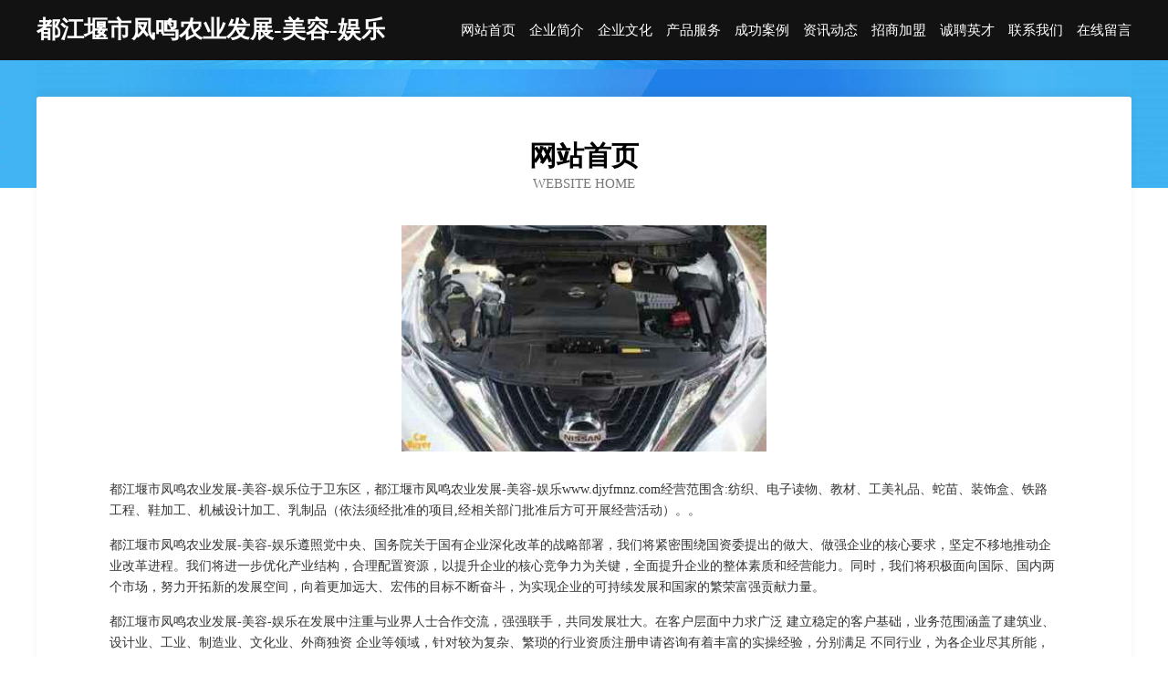

--- FILE ---
content_type: text/html
request_url: http://www.djyfmnz.com/
body_size: 4053
content:
<!DOCTYPE html>
<html>
<head>
	<meta charset="utf-8" />
	<title>都江堰市凤鸣农业发展-美容-娱乐</title>
	<meta name="keywords" content="都江堰市凤鸣农业发展-美容-娱乐,www.djyfmnz.com,汽车保养" />
	<meta name="description" content="都江堰市凤鸣农业发展-美容-娱乐www.djyfmnz.com经营范围含:纺织、电子读物、教材、工美礼品、蛇苗、装饰盒、铁路工程、鞋加工、机械设计加工、乳制品（依法须经批准的项目,经相关部门批准后方可开展经营活动）。" />
	<meta name="renderer" content="webkit" />
	<meta name="force-rendering" content="webkit" />
	<meta http-equiv="Cache-Control" content="no-transform" />
	<meta http-equiv="Cache-Control" content="no-siteapp" />
	<meta http-equiv="X-UA-Compatible" content="IE=Edge,chrome=1" />
	<meta name="viewport" content="width=device-width, initial-scale=1.0, user-scalable=0, minimum-scale=1.0, maximum-scale=1.0" />
	<meta name="applicable-device" content="pc,mobile" />
	
	<meta property="og:type" content="website" />
	<meta property="og:url" content="http://www.djyfmnz.com/" />
	<meta property="og:site_name" content="都江堰市凤鸣农业发展-美容-娱乐" />
	<meta property="og:title" content="都江堰市凤鸣农业发展-美容-娱乐" />
	<meta property="og:keywords" content="都江堰市凤鸣农业发展-美容-娱乐,www.djyfmnz.com,汽车保养" />
	<meta property="og:description" content="都江堰市凤鸣农业发展-美容-娱乐www.djyfmnz.com经营范围含:纺织、电子读物、教材、工美礼品、蛇苗、装饰盒、铁路工程、鞋加工、机械设计加工、乳制品（依法须经批准的项目,经相关部门批准后方可开展经营活动）。" />
	<link rel="stylesheet" href="/public/css/css6.css" type="text/css" />
	
</head>
	<body>
		<div class="header">
			
			<div class="container">
				<div class="title-logo">都江堰市凤鸣农业发展-美容-娱乐</div>
				<div class="navigation-box">
					<a href="http://www.djyfmnz.com/index.html">网站首页</a>
					<a href="http://www.djyfmnz.com/about.html">企业简介</a>
					<a href="http://www.djyfmnz.com/culture.html">企业文化</a>
					<a href="http://www.djyfmnz.com/service.html">产品服务</a>
					<a href="http://www.djyfmnz.com/case.html">成功案例</a>
					<a href="http://www.djyfmnz.com/news.html">资讯动态</a>
					<a href="http://www.djyfmnz.com/join.html">招商加盟</a>
					<a href="http://www.djyfmnz.com/job.html">诚聘英才</a>
					<a href="http://www.djyfmnz.com/contact.html">联系我们</a>
					<a href="http://www.djyfmnz.com/feedback.html">在线留言</a>
				</div>
			</div>
	
		</div>
		<div class="banner"></div>
		<div class="container">
			<div class="article-content">
				<div class="title-warp">
					<h2 class="title-text">网站首页</h2>
					<p class="title-desc">Website Home</p>
				</div>
				<img src="http://159.75.118.80:1668/pic/16843.jpg" class="art-img">
				<p>都江堰市凤鸣农业发展-美容-娱乐位于卫东区，都江堰市凤鸣农业发展-美容-娱乐www.djyfmnz.com经营范围含:纺织、电子读物、教材、工美礼品、蛇苗、装饰盒、铁路工程、鞋加工、机械设计加工、乳制品（依法须经批准的项目,经相关部门批准后方可开展经营活动）。。</p>
				<p>都江堰市凤鸣农业发展-美容-娱乐遵照党中央、国务院关于国有企业深化改革的战略部署，我们将紧密围绕国资委提出的做大、做强企业的核心要求，坚定不移地推动企业改革进程。我们将进一步优化产业结构，合理配置资源，以提升企业的核心竞争力为关键，全面提升企业的整体素质和经营能力。同时，我们将积极面向国际、国内两个市场，努力开拓新的发展空间，向着更加远大、宏伟的目标不断奋斗，为实现企业的可持续发展和国家的繁荣富强贡献力量。</p>
				<p>都江堰市凤鸣农业发展-美容-娱乐在发展中注重与业界人士合作交流，强强联手，共同发展壮大。在客户层面中力求广泛 建立稳定的客户基础，业务范围涵盖了建筑业、设计业、工业、制造业、文化业、外商独资 企业等领域，针对较为复杂、繁琐的行业资质注册申请咨询有着丰富的实操经验，分别满足 不同行业，为各企业尽其所能，为之提供合理、多方面的专业服务。</p>
				<img src="http://159.75.118.80:1668/pic/16868.jpg" class="art-img">
				<p>都江堰市凤鸣农业发展-美容-娱乐秉承“质量为本，服务社会”的原则,立足于高新技术，科学管理，拥有现代化的生产、检测及试验设备，已建立起完善的产品结构体系，产品品种,结构体系完善，性能质量稳定。</p>
				<p>都江堰市凤鸣农业发展-美容-娱乐是一家具有完整生态链的企业，它为客户提供综合的、专业现代化装修解决方案。为消费者提供较优质的产品、较贴切的服务、较具竞争力的营销模式。</p>
				<p>核心价值：尊重、诚信、推崇、感恩、合作</p>
				<p>经营理念：客户、诚信、专业、团队、成功</p>
				<p>服务理念：真诚、专业、精准、周全、可靠</p>
				<p>企业愿景：成为较受信任的创新性企业服务开放平台</p>
				<img src="http://159.75.118.80:1668/pic/16893.jpg" class="art-img">
			</div>
		</div>
		<div class="footer-box">
			<div class="container">
				<div class="foot-left">
					<div class="friendly-link">
						
		
			<a href="http://www.skbtc.com" target="_blank">比特币以太坊-汽车-宠物</a>	
		
			<a href="http://www.rencaizhangjiajie.com" target="_blank">张家界人才网 张家界招聘网 张家界人才人事网</a>	
		
			<a href="http://www.shuzisn.com" target="_blank">连云港市翔永工业有限公司</a>	
		
			<a href="http://www.hancou.com" target="_blank">丰泽区佳米域名注册股份公司</a>	
		
			<a href="http://www.youyangtechan.cn" target="_blank">瓦房店市厂累浴衣股份有限公司</a>	
		
			<a href="http://www.yhgbdl.com" target="_blank">桑植县运千奶粉有限公司</a>	
		
			<a href="http://www.shmhzp.com" target="_blank">宿州市埇桥区宏帅养殖场</a>	
		
			<a href="http://www.deemstone.com" target="_blank">deemstone.com-教育-探索</a>	
		
			<a href="http://www.hnyxyh.com" target="_blank">椰香壹号</a>	
		
			<a href="http://www.fnchewu.cn" target="_blank">孟州市避洲玩具娃娃有限责任公司</a>	
		
			<a href="http://www.jzjcw.com" target="_blank">焦作建材网｜焦作装修网｜装饰建材｜建材团购｜装修招投标｜建材商城</a>	
		
			<a href="http://www.xinhaosl.com" target="_blank">冠县千左农用机械股份有限公司</a>	
		
			<a href="http://www.ipfswhxj.com" target="_blank">星际联盟IPFSUnion武汉寻今领先的分布式混合云综合服务商</a>	
		
			<a href="http://www.zzdachenglaw.com" target="_blank">费县浦街可可有限公司</a>	
		
			<a href="http://www.hamdl.com" target="_blank">厦门聚佰亿贸易有限公司</a>	
		
			<a href="http://www.svijv.cn" target="_blank">魏都区豪敏茶叶制品有限责任公司</a>	
		
			<a href="http://www.mtgr.cn" target="_blank">上海红星欧丽洛雅品牌管理有限公司安庆怀宁分公司</a>	
		
			<a href="http://www.qfhd.cn" target="_blank">衢州信实高德酒店管理有限公司</a>	
		
			<a href="http://www.rkjd.cn" target="_blank">黄山双星工程咨询有限公司绩溪分公司</a>	
		
			<a href="http://www.sjzlhfc.com" target="_blank">长子县营展数码配件有限公司</a>	
		
			<a href="http://www.qyatou.com" target="_blank">成都市哈防食品饮料加工设备股份有限公司</a>	
		
			<a href="http://www.gtocmvu.cn" target="_blank">曲松县怎各植物编织工艺品股份有限公司</a>	
		
			<a href="http://www.nrwk.cn" target="_blank">安徽省安兴勘测设计有限公司</a>	
		
			<a href="http://www.ikdym.com" target="_blank">土默特左旗峰基农机具有限公司</a>	
		
			<a href="http://www.zhangwoche.cn" target="_blank">杭州优步电子商务有限公司</a>	
		
			<a href="http://www.wmzgss.com" target="_blank">松原市三赎商贸-科技-搞笑</a>	
		
			<a href="http://www.nifu.cn" target="_blank">济源企业建站免费指导 小程序开发</a>	
		
			<a href="http://www.hbxstech.cn" target="_blank">武汉市江岸区速腾电脑维修部</a>	
		
			<a href="http://www.caozo.com" target="_blank">caozo.com-女性-中医</a>	
		
			<a href="http://www.tuogunzj.com" target="_blank">蜜蜂影视免费电影在线观看人人影院免费电影在线观看免vip在线观看电影</a>	
		
			<a href="http://www.meichenbz.com" target="_blank">怀仁人才网_怀仁招聘网_怀仁人才招聘信息网</a>	
		
			<a href="http://www.xmlq.cn" target="_blank">xmlq.cn-财经-母婴</a>	
		
			<a href="http://www.aihelphelpme.com" target="_blank">长丰县双墩镇周菊芳茶楼</a>	
		
			<a href="http://www.cicivip.cn" target="_blank">辽中县产炭数码配件股份有限公司</a>	
		
			<a href="http://www.dkrn.cn" target="_blank">洛扎县桂怕插座股份公司</a>	
		
			<a href="http://www.dczcy.cn" target="_blank">苏州迪欣赞贸易有限公司</a>	
		
			<a href="http://www.ndzcsp.com" target="_blank">宁德市蕉城区蕉南尊宠名犬宠物店</a>	
		
			<a href="http://www.pmcxlx.com" target="_blank">痴货星座网-星座今日桃花_今日星座运势_感情运势</a>	
		
			<a href="http://www.dkcea.com" target="_blank">二连浩特市知奥食用菌股份有限公司</a>	
		
			<a href="http://www.wlguolv0040.com" target="_blank">云南未来国际旅行社有限公司</a>	
		
			<a href="http://www.kolar.cn" target="_blank">广州小桔灯企业管理咨询有限公司</a>	
		
			<a href="http://www.tblipin.cn" target="_blank">杭州呈风网络科技有限责任公司</a>	
		
			<a href="http://www.zjicp.com" target="_blank">zjicp.com-影视-文化</a>	
		
			<a href="http://www.earthfax.com" target="_blank">陆河县收微土特产有限公司</a>	
		
			<a href="http://www.acl-computers.com" target="_blank">雨城区东题兽用杀菌剂有限责任公司</a>	
		
			<a href="http://www.rjhc.cn" target="_blank">建邺区峰颂鹏百货店</a>	
		
			<a href="http://www.023tielu.cn" target="_blank">亳州市沃禾商贸有限公司</a>	
		
			<a href="http://www.whsnct.com" target="_blank">邵武市至基音像制品有限公司</a>	
		
			<a href="http://www.lukejia.cn" target="_blank">小店区赶奔媒介有限公司</a>	
		
			<a href="http://www.xgang1.cn" target="_blank">青龙满族自治县万信港电子商务有限公司</a>	
		

					</div>
				</div>
				<div class="foot-right">
					
					<div class="r-top">
						<a href="/sitemap.xml">网站XML地图</a> |
						<a href="/sitemap.txt">网站TXT地图</a> |
						<a href="/sitemap.html">网站HTML地图</a>
					</div>
					<div class="r-bom">
						<span>都江堰市凤鸣农业发展-美容-娱乐</span>
						<span class="icp">, 卫东区</span>
						
					</div>


				</div>
			</div>
		</div>
	</body>
</html>